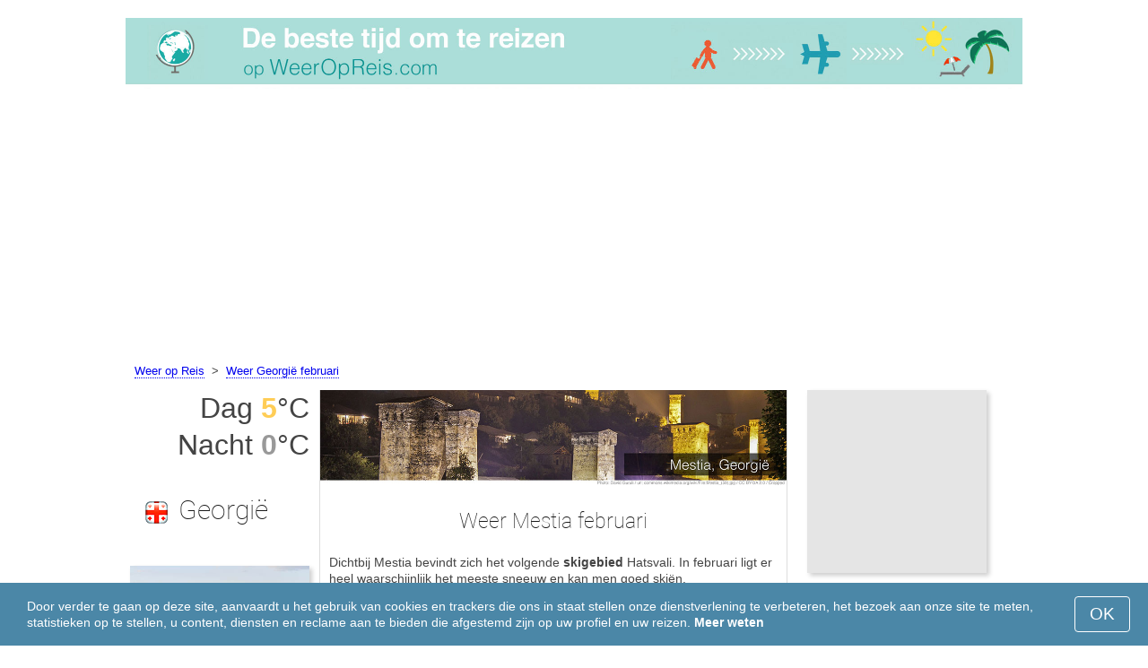

--- FILE ---
content_type: text/html; charset=UTF-8
request_url: https://www.weeropreis.com/Mestia/februari/
body_size: 7065
content:
<!DOCTYPE html>
<html lang="nl">
<head>
<meta charset="utf-8">
<meta name="robots" content="INDEX, FOLLOW">
<meta name="description" content="Weer Mestia februari - Skigebieden Hatsvali - Seizoen!. Klimaat  Mestia. Het weer in Mestia in februari. Het beste weer om te reizen. Populaire vakantiebestemmingen">
<meta name="keywords" content="Weer Mestia februari - Skigebieden Hatsvali - Seizoen!. Klimaat  Mestia. Temperatuur in Mestia. Het weer in Mestia in februari, Neerslag, Toeristenseizoen, reiskeuze, maximumtemperatuur, minimumtemperatuur, populaire vakantiebestemmingen, weeropreis, het weer om te reizen">
<meta name="viewport" content="width=device-width, initial-scale=1">
<meta name="format-detection" content="telephone=no">
<link rel="icon" href="/favicon.ico" type="image/x-icon">
<link rel="shortcut icon" href="/favicon.ico" type="image/x-icon">
<link href="/style.css" rel="stylesheet" type="text/css">
<title>Weer Mestia februari - Skigebieden Hatsvali - Seizoen!</title>
<script>
document.createElement('figure');
document.createElement('figcaption');
function show_desc() {
    document.getElementById("cont_desc").style.display='inline';
    document.getElementById("contlink_desc").style.display='none';
}
function shownext(i)
{
	document.getElementById("cont_"+i).style.display='block';
	document.getElementById("contlink_"+i).style.display='none';
	var blazy = new Blazy();
}
function iTH() {
	var getdiv = document.getElementById('instaphoto').getBoundingClientRect();
	var getH = getdiv.bottom - getdiv.top;
	if (getH > 0) {document.getElementById('instatitle').style.height = (getH/5) + 'px';}
}    
</script>

<script async src="https://pagead2.googlesyndication.com/pagead/js/adsbygoogle.js?client=ca-pub-3723179082420254"
     crossorigin="anonymous"></script>

</head>
<body onload="var blazy = new Blazy(); iTH();">
<script>
function set_cookie (name,value){
	var cookie_date = new Date (); 
	cookie_date.setTime (cookie_date.getTime() + 31536000000);
	document.cookie = name+"="+value+"; expires="+cookie_date.toGMTString()+"; path=/; domain=weeropreis.com";
	document.getElementById('cookiebanner').style.display = 'none';
}
</script>
<div id="cookiebanner" style="position: fixed;bottom: 0;left: 0;right: 0;z-index: 2;color:#fff;">
        <div class="disclaimer" >
            <p>Door verder te gaan op deze site, aanvaardt u het gebruik van cookies en trackers die ons in staat stellen onze dienstverlening te verbeteren, het bezoek aan onze site te meten, statistieken op te stellen, u content, diensten en reclame aan te bieden die afgestemd zijn op uw profiel en uw reizen. <a style="color:#fff;font-weight: 600;border: none;text-decoration: none;" href="https://www.weeropreis.com/cookie-policy.html">Meer weten</a></p>
            <button class="yescookie" onclick="set_cookie('acceptcookies','yes');">OK</button>
        </div>
</div>
<header id="header">
    <a style="border: 0;" href="/" title="Weeropreis"><img class="logo" alt="Weeropreis" title="Weeropreis" src="/files/weeropreis.jpg" /></a>
</header>
<nav>
<p style="margin-left:1em;"><a href="/" title="Weer">Weer op Reis</a>&nbsp;&nbsp;&gt;&nbsp;&nbsp;<a href="/Georgie/februari/" title="Weer Georgië februari">Weer Georgië februari</a>    		
</nav>
<div id="main">
    <article id="central">
		<div><img class="headerfoto" alt="Mestia" title="Mestia" src="/img/heads/Mestia.jpg" /></div><h1>Weer Mestia februari</h1><p>Dichtbij Mestia bevindt zich het volgende <strong>skigebied</strong> Hatsvali. In februari ligt er heel waarschijnlijk het meeste sneeuw en kan men goed skiën.<p>Om u te helpen bij uw reiskeuze, hebben wij hieronder data samengesteld over het weer in Mestia in februari.</p>        <script>
			document.getElementById('cont_desc').style.display='none';
			document.getElementById('contlink_desc').style.display='inline';
        </script>
<table border="0" align="center">
				<tr><td colspan="3" style="border-bottom:#CCC solid 1px;"></td></tr><tr align="center"><td width="18%"><img align="center" alt="maximumtemperatuur" title="maximumtemperatuur" src="/files/day_temperature.png" height="28"></td><td width="58%">gemiddelde maximumtemperatuur</td><td width="24%"><b>+4.9&deg;C</b></td></tr><tr align="center"><td width="18%"><img align="center" alt="minimumtemperatuur" title="minimumtemperatuur" src="/files/night_temperature.png" height="28"></td><td width="58%">gemiddelde minimumtemperatuur</td><td width="24%"><b>+0.2&deg;C</b></td></tr><tr><td colspan="3" style="border-bottom:#CCC solid 1px;"></td></tr><tr align="center"><td width="18%"><img align="center" alt="daglengte" title="daglengte" src="/files/day_length.png" height="28"></td><td width="58%">daglengte</td><td width="24%"><b>11.1 uur</b></td></tr><tr align="center"><td width="18%"><img align="center" alt="neerslag" title="neerslag" src="/files/rain.png" height="28"></td><td width="58%">gemiddelde hoeveelheid neerslag</td><td width="24%"><b>108 mm</b></td></tr><tr><td colspan="3" style="border-bottom:#CCC solid 1px;"></td></tr></table>
            <p><a href="#best">De mooiste reisbestemmingen in februari</a></p>
            <div id="AdsG1"></div>
            <br style="clear:both"><h2>Temperatuur in Mestia in februari</h2>
			<canvas id="temp_day" width="400" height="400"></canvas>
            <p>Gedurende februari heersen de volgende weersomstandigheden: de gemiddelde maximumtemperatuur in Mestia bedraagt +4.9&deg;C, en de minimumtemperatuur +0.2&deg;C.</p><p>De hoogst gemeten maximumtemperatuur in februari was +20&deg;C, en de laagste -27&deg;C.</p><a id="best"></a><p><a target="_blank" href="https://www.weeropreis.com/go/aHR0cHM6Ly93d3cuYm9va2luZy5jb20vc2VhcmNocmVzdWx0cy5lbi5odG1sP2FpZD03OTcxNzMyJmNpdHk9LTIzMjg3OTQ/">De beste hotels in Mestia</a></p><p><a target="_blank" href="https://www.weeropreis.com/go/aHR0cHM6Ly9jbGsudHJhZGVkb3VibGVyLmNvbS9jbGljaz9wPTIzMjEwOCZhPTMwODE2MDUmZz0yMTExMzkwOCZ1cmw9aHR0cHM6Ly93d3cuc2t5c2Nhbm5lci5ubC9haXJwb3J0cy90YnMvdGJpbGlzaS1haXJwb3J0Lmh0bWw/">Goedkoop vliegen naar Mestia</a></p><h2 style="clear:both;">De beste skigebieden in februari:</h2><figure><a href="/Kitzbuhel/februari/"><img class="b-lazy" src="/img/instaphoto-small/no-photo.jpg" data-src="/img/instaphoto-small/Kitzbuhel.jpg" alt="" /></a>
						<figcaption><p><a class="quad_city" href="/Kitzbuhel/februari/">Kitzbuhel</a><br />Oostenrijk</p></figcaption></figure><figure><a href="/Kufstein/februari/"><img class="b-lazy" src="/img/instaphoto-small/no-photo.jpg" data-src="/img/instaphoto-small/Kufstein.jpg" alt="" /></a>
						<figcaption><p><a class="quad_city" href="/Kufstein/februari/">Kufstein</a><br />Oostenrijk</p></figcaption></figure><figure><a href="/St-Anton-am-Arlberg/februari/"><img class="b-lazy" src="/img/instaphoto-small/no-photo.jpg" data-src="/img/instaphoto-small/St-Anton-am-Arlberg.jpg" alt="" /></a>
						<figcaption><p><a class="quad_city" href="/St-Anton-am-Arlberg/februari/">St Anton am Arlberg</a><br />Oostenrijk</p></figcaption></figure><figure><a href="/Galtur/februari/"><img class="b-lazy" src="/img/instaphoto-small/no-photo.jpg" data-src="/img/instaphoto-small/Galtur.jpg" alt="" /></a>
						<figcaption><p><a class="quad_city" href="/Galtur/februari/">Galtur</a><br />Oostenrijk</p></figcaption></figure><figure><a href="/Mayrhofen/februari/"><img class="b-lazy" src="/img/instaphoto-small/no-photo.jpg" data-src="/img/instaphoto-small/Mayrhofen.jpg" alt="" /></a>
						<figcaption><p><a class="quad_city" href="/Mayrhofen/februari/">Mayrhofen</a><br />Oostenrijk</p></figcaption></figure><figure><a href="/Prutz/februari/"><img class="b-lazy" src="/img/instaphoto-small/no-photo.jpg" data-src="/img/instaphoto-small/Prutz.jpg" alt="" /></a>
						<figcaption><p><a class="quad_city" href="/Prutz/februari/">Prutz</a><br />Oostenrijk</p></figcaption></figure><br style="clear:both">
								<div id="contlink_6" class="link" onclick="javascript:shownext(6);">+ Verder</div>
								<div id="cont_6" style="display:block;" >
								<script>
								document.getElementById("cont_6").style.display="none";
								document.getElementById("contlink_6").style.display="block";
								</script><figure><a href="/Saalbach-Hinterglemm/februari/"><img class="b-lazy" src="/img/instaphoto-small/no-photo.jpg" data-src="/img/instaphoto-small/Saalbach-Hinterglemm.jpg" alt="" /></a>
						<figcaption><p><a class="quad_city" href="/Saalbach-Hinterglemm/februari/">Saalbach-Hinterglemm</a><br />Oostenrijk</p></figcaption></figure><figure><a href="/Schrocken/februari/"><img class="b-lazy" src="/img/instaphoto-small/no-photo.jpg" data-src="/img/instaphoto-small/Schrocken.jpg" alt="" /></a>
						<figcaption><p><a class="quad_city" href="/Schrocken/februari/">Schrocken</a><br />Oostenrijk</p></figcaption></figure><figure><a href="/Umhausen/februari/"><img class="b-lazy" src="/img/instaphoto-small/no-photo.jpg" data-src="/img/instaphoto-small/Umhausen.jpg" alt="" /></a>
						<figcaption><p><a class="quad_city" href="/Umhausen/februari/">Umhausen</a><br />Oostenrijk</p></figcaption></figure><figure><a href="/Zell-am-Ziller/februari/"><img class="b-lazy" src="/img/instaphoto-small/no-photo.jpg" data-src="/img/instaphoto-small/Zell-am-Ziller.jpg" alt="" /></a>
						<figcaption><p><a class="quad_city" href="/Zell-am-Ziller/februari/">Zell am Ziller</a><br />Oostenrijk</p></figcaption></figure><figure><a href="/Val-Gardena/februari/"><img class="b-lazy" src="/img/instaphoto-small/no-photo.jpg" data-src="/img/instaphoto-small/Val-Gardena.jpg" alt="" /></a>
						<figcaption><p><a class="quad_city" href="/Val-Gardena/februari/">Val Gardena</a><br />Italië</p></figcaption></figure><figure><a href="/Arosa/februari/"><img class="b-lazy" src="/img/instaphoto-small/no-photo.jpg" data-src="/img/instaphoto-small/Arosa.jpg" alt="" /></a>
						<figcaption><p><a class="quad_city" href="/Arosa/februari/">Arosa</a><br />Zwitserland</p></figcaption></figure></div><br style="clear:both"><h2>Daglengte</h2><p>De daglengte in Mestia in februari bedraagt 11.1 uur.</p><p><a href="#mostpop">De meest populaire vakantiebestemmingen ter wereld</a></p><a id="sea"></a><div id="AdsG2"></div><p><a href="#bymonths">Klimaat Mestia</a></p><br style="clear:both"><h2>Gemiddelde hoeveelheid neerslag</h2><div id="osadki"></div><p>In februari valt er in totaal gemiddeld 108 mm, een hoeveelheid waarbij een gedeelte van de reis in het water valt.</p><div style="margin:0.3em 0.6em;padding:1em;border-radius:1em;background-color:#eee;">#&nbsp;<a href="/Skigebieden-Georgie/februari/">Skigebieden Georgië</a></div>        <p style="clear:both">&nbsp;</p>
    </article>
    <aside id="left">
		<div id="informer1">
		<p>Dag&nbsp;<font style="color:rgba(255, 205, 86, 1);font-weight:600;">5</font>&deg;C</p><p>Nacht&nbsp;<font style="color:rgba(0, 0, 0, 0.4);font-weight:600;">0</font>&deg;C</p>		</div>
<p class="head2"><img style="vertical-align: middle;margin:0.4em;" src="/img/Georgia_smallflag.bmp" alt="Georgië" />Georgië</p><figure><a href="/Tbilisi/februari/"><img class="b-lazy" src="/img/instaphoto-small/no-photo.jpg" data-src="/img/instaphoto-small/Tbilisi.jpg" style="float:right;border:0;" width="100%" /></a>
				<figcaption><p><a class="quad_city" href="/Tbilisi/februari/">Tbilisi</a></p></figcaption></figure><figure><a href="/Batoemi/februari/"><img class="b-lazy" src="/img/instaphoto-small/no-photo.jpg" data-src="/img/instaphoto-small/Batumi.jpg" style="float:right;border:0;" width="100%" /></a>
				<figcaption><p><a class="quad_city" href="/Batoemi/februari/">Batoemi</a></p></figcaption></figure><figure><a href="/Koetaisi/februari/"><img class="b-lazy" src="/img/instaphoto-small/no-photo.jpg" data-src="/img/instaphoto-small/Kutaisi.jpg" style="float:right;border:0;" width="100%" /></a>
				<figcaption><p><a class="quad_city" href="/Koetaisi/februari/">Koetaisi</a></p></figcaption></figure><figure><a href="/Koboeleti/februari/"><img class="b-lazy" src="/img/instaphoto-small/no-photo.jpg" data-src="/img/instaphoto-small/Kobuleti.jpg" style="float:right;border:0;" width="100%" /></a>
				<figcaption><p><a class="quad_city" href="/Koboeleti/februari/">Koboeleti</a></p></figcaption></figure><br style="clear:both"><a id="mostpop"></a>
        <div id="AdsG3"></div>
        <p class="head2">De 6 mooiste steden ter wereld</p><figure><a href="/Parijs/februari/"><img class="b-lazy" src="/img/instaphoto-small/no-photo.jpg" data-src="/img/instaphoto-small/Paris.jpg" style="float:right;border:0;" width="100%" /></a>
			<figcaption><p><a class="quad_city" href="/Parijs/februari/">Parijs</a><br /><a class="quad_counry" href="/Frankrijk/februari/">Frankrijk</a></p></figcaption></figure><figure><a href="/Londen/februari/"><img class="b-lazy" src="/img/instaphoto-small/no-photo.jpg" data-src="/img/instaphoto-small/London.jpg" style="float:right;border:0;" width="100%" /></a>
			<figcaption><p><a class="quad_city" href="/Londen/februari/">Londen</a><br /><a class="quad_counry" href="/Verenigd-Koninkrijk/februari/">Verenigd Koninkrijk</a></p></figcaption></figure><figure><a href="/Rome/februari/"><img class="b-lazy" src="/img/instaphoto-small/no-photo.jpg" data-src="/img/instaphoto-small/Rome.jpg" style="float:right;border:0;" width="100%" /></a>
			<figcaption><p><a class="quad_city" href="/Rome/februari/">Rome</a><br /><a class="quad_counry" href="/Italie/februari/">Italië</a></p></figcaption></figure><figure><a href="/Istanboel/februari/"><img class="b-lazy" src="/img/instaphoto-small/no-photo.jpg" data-src="/img/instaphoto-small/Istanbul.jpg" style="float:right;border:0;" width="100%" /></a>
			<figcaption><p><a class="quad_city" href="/Istanboel/februari/">Istanboel</a><br /><a class="quad_counry" href="/Turkije/februari/">Turkije</a></p></figcaption></figure><figure><a href="/Dubai/februari/"><img class="b-lazy" src="/img/instaphoto-small/no-photo.jpg" data-src="/img/instaphoto-small/Dubai.jpg" style="float:right;border:0;" width="100%" /></a>
			<figcaption><p><a class="quad_city" href="/Dubai/februari/">Dubai</a><br /><a class="quad_counry" href="/Verenigde-Arabische-Emiraten/februari/">Verenigde Arabische Emiraten</a></p></figcaption></figure><figure><a href="/Venetie/februari/"><img class="b-lazy" src="/img/instaphoto-small/no-photo.jpg" data-src="/img/instaphoto-small/Venice.jpg" style="float:right;border:0;" width="100%" /></a>
			<figcaption><p><a class="quad_city" href="/Venetie/februari/">Venetië</a><br /><a class="quad_counry" href="/Italie/februari/">Italië</a></p></figcaption></figure>        <p><a href="#best">Populaire vakantiebestemmingen</a></p>
    </aside>
		
    <aside id="right">
        <a id="bymonths"></a>
<ins class="bookingaff" data-aid="2304696" data-target_aid="2304696" data-prod="banner" data-width="200" data-height="200" data-lang="nl"><a href="https://www.booking.com/searchresults.en.html?aid=2304696&city=-2328794">Booking.com</a></ins>
            <script>
                (function(d, sc, u) {var s = d.createElement(sc), p = d.getElementsByTagName(sc)[0];s.type ="text/javascript";s.async = true;s.src = u + "?v=" + (+new Date());p.parentNode.insertBefore(s,p);})(document, "script", "//aff.bstatic.com/static/affiliate_base/js/flexiproduct.js");
            </script><p class="head2">Het weer in Mestia per maand:</p>
        <table cellpadding="4" border="0" align="center"><tr><td><a href="/Mestia/januari/">januari</a></td><td></td><td><img class="tick" src="/img/ski-season.png"></td><td></td></tr><tr><td>februari</td><td></td><td><img class="tick" src="/img/ski-season.png"></td><td></td></tr><tr><td><a href="/Mestia/maart/">maart</a></td><td></td><td><img class="tick" src="/img/ski-subseason.png"></td><td></td></tr><tr><td><a href="/Mestia/april/">april</a></td><td></td><td></td><td></td></tr><tr><td><a href="/Mestia/mei/">mei</a></td><td></td><td></td><td></td></tr><tr><td><a href="/Mestia/juni/">juni</a></td><td></td><td></td><td></td></tr><tr><td><a href="/Mestia/juli/">juli</a></td><td></td><td></td><td></td></tr><tr><td><a href="/Mestia/augustus/">augustus</a></td><td></td><td></td><td></td></tr><tr><td><a href="/Mestia/september/">september</a></td><td></td><td></td><td></td></tr><tr><td><a href="/Mestia/oktober/">oktober</a></td><td></td><td></td><td></td></tr><tr><td><a href="/Mestia/november/">november</a></td><td></td><td></td><td></td></tr><tr><td><a href="/Mestia/december/">december</a></td><td></td><td><img class="tick" src="/img/ski-subseason.png"></td><td></td></tr></table><p><img class="tick" src="/img/ski-season.png"> - Skiseizoen</p><div id="AdsG4"></div>
        <br style="clear:both"><p class="head2">Populaire <br />landen: </p>
        <nav><p style="float:none;"><img class="flag b-lazy" src="/img/1px.png" data-src="/img/Italy_smallflag.bmp" alt="Italie" /><a href="/Italie/" title="Italië">Italië</a></p><p style="float:none;"><img class="flag b-lazy" src="/img/1px.png" data-src="/img/Austria_smallflag.bmp" alt="Oostenrijk" /><a href="/Oostenrijk/" title="Oostenrijk">Oostenrijk</a></p><p style="float:none;"><img class="flag b-lazy" src="/img/1px.png" data-src="/img/Germany_smallflag.bmp" alt="Duitsland" /><a href="/Duitsland/" title="Duitsland">Duitsland</a></p><p style="float:none;"><img class="flag b-lazy" src="/img/1px.png" data-src="/img/Ukraine_smallflag.bmp" alt="Oekraine" /><a href="/Oekraine/" title="Oekraïne">Oekraïne</a></p><p style="float:none;"><img class="flag b-lazy" src="/img/1px.png" data-src="/img/Spain_smallflag.bmp" alt="Spanje" /><a href="/Spanje/" title="Spanje">Spanje</a></p><p style="float:none;"><img class="flag b-lazy" src="/img/1px.png" data-src="/img/Switzerland_smallflag.bmp" alt="Zwitserland" /><a href="/Zwitserland/" title="Zwitserland">Zwitserland</a></p><p style="float:none;"><img class="flag b-lazy" src="/img/1px.png" data-src="/img/France_smallflag.bmp" alt="Frankrijk" /><a href="/Frankrijk/" title="Frankrijk">Frankrijk</a></p><p style="float:none;"><img class="flag b-lazy" src="/img/1px.png" data-src="/img/United-Kingdom_smallflag.bmp" alt="Verenigd-Koninkrijk" /><a href="/Verenigd-Koninkrijk/" title="Verenigd Koninkrijk">Verenigd Koninkrijk</a></p><p style="float:none;"><img class="flag b-lazy" src="/img/1px.png" data-src="/img/Mexico_smallflag.bmp" alt="Mexico" /><a href="/Mexico/" title="Mexico">Mexico</a></p><p style="float:none;"><img class="flag b-lazy" src="/img/1px.png" data-src="/img/Turkey_smallflag.bmp" alt="Turkije" /><a href="/Turkije/" title="Turkije">Turkije</a></p></nav><nav style="float:left;"><p style="float:none;"><img class="flag b-lazy" src="/img/1px.png" data-src="/img/Egypt_smallflag.bmp" alt="Egypte" /><a href="/Egypte/" title="Egypte">Egypte</a></p><p style="float:none;"><img class="flag b-lazy" src="/img/1px.png" data-src="/img/Greece_smallflag.bmp" alt="Griekenland" /><a href="/Griekenland/" title="Griekenland">Griekenland</a></p><p style="float:none;"><img class="flag b-lazy" src="/img/1px.png" data-src="/img/Thailand_smallflag.bmp" alt="Thailand" /><a href="/Thailand/" title="Thailand">Thailand</a></p><p style="float:none;"><img class="flag b-lazy" src="/img/1px.png" data-src="/img/Poland_smallflag.bmp" alt="Polen" /><a href="/Polen/" title="Polen">Polen</a></p><p style="float:none;"><img class="flag b-lazy" src="/img/1px.png" data-src="/img/Israel_smallflag.bmp" alt="Israel" /><a href="/Israel/" title="Israël">Israël</a></p><p style="float:none;"><img class="flag b-lazy" src="/img/1px.png" data-src="/img/Russia_smallflag.bmp" alt="Rusland" /><a href="/Rusland/" title="Rusland">Rusland</a></p><p style="float:none;"><img class="flag b-lazy" src="/img/1px.png" data-src="/img/Argentina_smallflag.bmp" alt="Argentinie" /><a href="/Argentinie/" title="Argentinië">Argentinië</a></p><p style="float:none;"><img class="flag b-lazy" src="/img/1px.png" data-src="/img/Sri-Lanka_smallflag.bmp" alt="Sri-Lanka" /><a href="/Sri-Lanka/" title="Sri Lanka">Sri Lanka</a></p><p style="float:none;"><img class="flag b-lazy" src="/img/1px.png" data-src="/img/China_smallflag.bmp" alt="China" /><a href="/China/" title="China">China</a></p><p style="float:none;"><img class="flag b-lazy" src="/img/1px.png" data-src="/img/Norway_smallflag.bmp" alt="Noorwegen" /><a href="/Noorwegen/" title="Noorwegen">Noorwegen</a></p></nav>
    <p style="text-align: center;"><a href="https://www.weeropreis.com/#countrylist">Alle landen</a></p>        <footer id="footer">
            <p>WeerOpReis.com - Het beste weer om te reizen &copy; 2023. Alle rechten voorbehouden, tenzij anders aangegeven. Wij zijn niet aansprakelijk voor enige directe of indirecte schade die zou kunnen ontstaan door het gebruik van de hierin aangeboden informatie.</p>							
        </footer>
        <p><a href="#mostpop">De meest populaire vakantiebestemmingen ter wereld</a></p>
      </aside>
</div>

<script type="text/javascript" src="https://www.weeropreis.com/Chart.min.js"></script>		
<script type="text/javascript" src="https://www.weeropreis.com/chartjs-plugin-datalabels.min.js"></script>		

<script type="text/javascript">
// global: digits on the bar
Chart.defaults.global.plugins.datalabels.anchor = 'end';
Chart.defaults.global.plugins.datalabels.align = 'end';
// about Day teperatures
var temp_day = document.getElementById("temp_day").getContext("2d");
var 	DayDataFirst = [5.1, 4.9, 8.8, 13.4, 17.1, 18.1, 20.5, 20.2, 19.2, 14.2, 10.4, 6.5],
	DayDataSecond = [0.4, 0.2, 2.3, 6, 9, 11.7, 13.7, 13.9, 12.1, 7.7, 4.6, 1.9],
	DayLabelFirst = "Dag",
	DayLabelSecond = "Nacht",
	DayLabels = ["januari", "februari", "maart", "april", "mei", "juni", "juli", "augustus", "september", "oktober", "november", "december"],
	suggestedMin = -5,
	suggestedMax = 25,
	backgroundFirst = ["rgba(255, 230, 176, 0.6)", "rgba(255, 205, 86, 0.7)", "rgba(255, 230, 176, 0.6)", "rgba(255, 230, 176, 0.6)", "rgba(255, 230, 176, 0.6)", "rgba(255, 230, 176, 0.6)", "rgba(255, 230, 176, 0.6)", "rgba(255, 230, 176, 0.6)", "rgba(255, 230, 176, 0.6)", "rgba(255, 230, 176, 0.6)", "rgba(255, 230, 176, 0.6)", "rgba(255, 230, 176, 0.6)"],
	backgroundSecond = ["rgba(0, 0, 0, 0.1)", "rgba(0, 0, 0, 0.4)", "rgba(0, 0, 0, 0.1)", "rgba(0, 0, 0, 0.1)", "rgba(0, 0, 0, 0.1)", "rgba(0, 0, 0, 0.1)", "rgba(0, 0, 0, 0.1)", "rgba(0, 0, 0, 0.1)", "rgba(0, 0, 0, 0.1)", "rgba(0, 0, 0, 0.1)", "rgba(0, 0, 0, 0.1)", "rgba(0, 0, 0, 0.1)"];
var dataFirst = {
	borderColor: 'rgba(255, 205, 86, 1)',
	backgroundColor: backgroundFirst,
	label: DayLabelFirst,
	data: DayDataFirst,
  fill: false };
var dataSecond = {
  borderColor: 'rgba(0, 0, 0, 0.4)',
  backgroundColor: backgroundSecond,
	label: DayLabelSecond,
	data: DayDataSecond,
  fill: false };
var DayData = {
	labels: DayLabels,
	datasets: [dataFirst, dataSecond]
};
var chartOptions= {
	elements: {
		line: {
			cubicInterpolationMode: 'monotone'
		}
	},
	scales: {
		xAxes: [{
			gridLines: {
				display : false
			}
		}],
		yAxes: [{
			ticks: {
				suggestedMin: suggestedMin,
				suggestedMax: suggestedMax
			}
		}]

	},
	legend: { display: true, labels: { display: false } },
	animation: { duration: 0 },
	hover: { animationDuration: 0 },
	responsiveAnimationDuration: 0
};
var lineChart = new Chart(temp_day, {
    type: 'bar',
    data: DayData,
    options: chartOptions
});
</script>

<script type="text/javascript">

// about Sunny hours
var Sunny_data = {
  labels: [
			'Zonnig',
			'Bewolkt'
  ],
  datasets: [
    {
      data: [0,11.1 ],
      backgroundColor: [
				'rgba(255, 205, 86, 1)',
				'rgba(0, 0, 0, 0.1)'
      ]
    }]
};
var SunnyChart = new Chart(document.getElementById('sunny'), {
  type: 'doughnut',
  data: Sunny_data,
  options: {
		cutoutPercentage: 93,
  	responsive: true,
        legend: { display: false },
        labels: { display: false },
        plugins: { datalabels: { display: false }}
  }
});
Chart.pluginService.register({
  beforeDraw: function(chart) {
    var width = SunnyChart.chart.width,
        height = SunnyChart.chart.height,
        ctx = SunnyChart.chart.ctx;
    ctx.restore();
    var fontSize = (height / 114).toFixed(2);
    ctx.font = fontSize + "em 'Roboto-Thin', sans-serif";
    ctx.textBaseline = "middle";
    var text = "0% Zon",
        textX = Math.round((width - ctx.measureText(text).width) / 2),
        textY = height / 2;
    ctx.fillText(text, textX, textY);
    ctx.save();
  }
});
</script><script src="/blazy-mini.js"></script>
<script async="async" src="//pagead2.googlesyndication.com/pagead/js/adsbygoogle.js"></script>
<script>
(adsbygoogle=window.adsbygoogle||[]).requestNonPersonalizedAds=0;document.getElementById('AdsG1').innerHTML += " <!-- AdsG1 --> <ins class='adsbygoogle' style='display:block; text-align:center;' data-ad-layout='in-article' data-ad-format='fluid' data-ad-client='ca-pub-3723179082420254' data-ad-slot='4397686646'></ins>";(adsbygoogle = window.adsbygoogle || []).push({});
document.getElementById('AdsG2').innerHTML += " <!-- AdsG2 --> <ins class='adsbygoogle' style='display:block; text-align:center;' data-ad-layout='in-article' data-ad-format='fluid' data-ad-client='ca-pub-3723179082420254' data-ad-slot='7311624597'></ins>";(adsbygoogle = window.adsbygoogle || []).push({});
document.getElementById('AdsG3').innerHTML += " <!-- AdsG3 --> <ins class='adsbygoogle' style='display:block' data-ad-client='ca-pub-3723179082420254' data-ad-slot='3787312558' data-ad-format='auto' data-full-width-responsive='true'></ins>";(adsbygoogle = window.adsbygoogle || []).push({});
document.getElementById('AdsG4').innerHTML += " <!-- AdsG4 --> <ins class='adsbygoogle' style='display:block' data-ad-client='ca-pub-3723179082420254' data-ad-slot='3595740860' data-ad-format='auto' data-full-width-responsive='true'></ins>";(adsbygoogle = window.adsbygoogle || []).push({});

function addLink(){var a=document.getElementsByTagName('body')[0];var b;b=window.getSelection();var c=' - Meer details: <a href="'+window.location.href+'">'+window.location.href+'</a>';var d=b+c;var e=document.createElement('div');e.style.position='absolute';e.style.left='-99999px';a.appendChild(e);e.innerHTML=d;b.selectAllChildren(e);window.setTimeout(function(){a.removeChild(e)},0)}document.oncopy=addLink;
</script>
</body>
</html>


--- FILE ---
content_type: text/html; charset=UTF-8
request_url: https://www.booking.com/flexiproduct.html?product=banner&w=200&h=200&lang=nl&aid=2304696&target_aid=2304696&tmpl=affiliate_banner&fid=1764459391719&affiliate-link=widget1&
body_size: 1814
content:
<!DOCTYPE html>
<html lang="en">
<head>
    <meta charset="utf-8">
    <meta name="viewport" content="width=device-width, initial-scale=1">
    <title></title>
    <style>
        body {
            font-family: "Arial";
        }
    </style>
    <script type="text/javascript">
    window.awsWafCookieDomainList = ['booking.com'];
    window.gokuProps = {
"key":"AQIDAHjcYu/GjX+QlghicBgQ/7bFaQZ+m5FKCMDnO+vTbNg96AGV2pNqTjVRpz2IvRQEHUqZAAAAfjB8BgkqhkiG9w0BBwagbzBtAgEAMGgGCSqGSIb3DQEHATAeBglghkgBZQMEAS4wEQQM3wBMD7sTuVb41J3eAgEQgDvdB4tBMk2M+zgEky/3P3j7d1upwHc/OnzDPYS9ydnMbZEcE4SxbHcHTKTi0cooMaXcqSkLjL9UW1VnAg==",
          "iv":"EkQVVADqxAAACVye",
          "context":"QFj49v5S5c7WIum/[base64]/PxqwKgQgj3Ep1jr4ScNPNzeSk3hMzRaSHBMv3PQX8v24L4D5Q9XJIPqvlLcFmlWrTiBfV5ltAwQjrGiHmUkPqMFrNPvzK7AJJ62B+T1DqYrwjW35IURnkFUCkVkzbG2bDtQ="
};
    </script>
    <script src="https://d8c14d4960ca.337f8b16.us-east-2.token.awswaf.com/d8c14d4960ca/a18a4859af9c/f81f84a03d17/challenge.js"></script>
</head>
<body>
    <div id="challenge-container"></div>
    <script type="text/javascript">
        AwsWafIntegration.saveReferrer();
        AwsWafIntegration.checkForceRefresh().then((forceRefresh) => {
            if (forceRefresh) {
                AwsWafIntegration.forceRefreshToken().then(() => {
                    window.location.reload(true);
                });
            } else {
                AwsWafIntegration.getToken().then(() => {
                    window.location.reload(true);
                });
            }
        });
    </script>
    <noscript>
        <h1>JavaScript is disabled</h1>
        In order to continue, we need to verify that you're not a robot.
        This requires JavaScript. Enable JavaScript and then reload the page.
    </noscript>
</body>
</html>

--- FILE ---
content_type: text/html; charset=utf-8
request_url: https://www.google.com/recaptcha/api2/aframe
body_size: 267
content:
<!DOCTYPE HTML><html><head><meta http-equiv="content-type" content="text/html; charset=UTF-8"></head><body><script nonce="J8bJFscoAz8RO0JDa_U52Q">/** Anti-fraud and anti-abuse applications only. See google.com/recaptcha */ try{var clients={'sodar':'https://pagead2.googlesyndication.com/pagead/sodar?'};window.addEventListener("message",function(a){try{if(a.source===window.parent){var b=JSON.parse(a.data);var c=clients[b['id']];if(c){var d=document.createElement('img');d.src=c+b['params']+'&rc='+(localStorage.getItem("rc::a")?sessionStorage.getItem("rc::b"):"");window.document.body.appendChild(d);sessionStorage.setItem("rc::e",parseInt(sessionStorage.getItem("rc::e")||0)+1);localStorage.setItem("rc::h",'1764459393794');}}}catch(b){}});window.parent.postMessage("_grecaptcha_ready", "*");}catch(b){}</script></body></html>

--- FILE ---
content_type: text/html; charset=UTF-8
request_url: https://www.booking.com/flexiproduct.html?product=banner&w=200&h=200&lang=nl&aid=2304696&target_aid=2304696&tmpl=affiliate_banner&fid=1764459391719&affiliate-link=widget1&
body_size: 1810
content:
<!DOCTYPE html>
<html lang="en">
<head>
    <meta charset="utf-8">
    <meta name="viewport" content="width=device-width, initial-scale=1">
    <title></title>
    <style>
        body {
            font-family: "Arial";
        }
    </style>
    <script type="text/javascript">
    window.awsWafCookieDomainList = ['booking.com'];
    window.gokuProps = {
"key":"AQIDAHjcYu/GjX+QlghicBgQ/7bFaQZ+m5FKCMDnO+vTbNg96AGV2pNqTjVRpz2IvRQEHUqZAAAAfjB8BgkqhkiG9w0BBwagbzBtAgEAMGgGCSqGSIb3DQEHATAeBglghkgBZQMEAS4wEQQM3wBMD7sTuVb41J3eAgEQgDvdB4tBMk2M+zgEky/3P3j7d1upwHc/OnzDPYS9ydnMbZEcE4SxbHcHTKTi0cooMaXcqSkLjL9UW1VnAg==",
          "iv":"EkQVZQDuXwAACjcA",
          "context":"oFb5Zow5jYgI2Z/sboDxVsupVXMojolPAOxXM4vTB49yHSfStNii+7+ZMcoH7CRctux7aKsEX/ovAh6gG+t/Y/aYousiSdIameptHWA6HEobEYzrGTX1OAd0iSWk2mENpS3cUWSftMWXiH7VfV/[base64]"
};
    </script>
    <script src="https://d8c14d4960ca.337f8b16.us-east-2.token.awswaf.com/d8c14d4960ca/a18a4859af9c/f81f84a03d17/challenge.js"></script>
</head>
<body>
    <div id="challenge-container"></div>
    <script type="text/javascript">
        AwsWafIntegration.saveReferrer();
        AwsWafIntegration.checkForceRefresh().then((forceRefresh) => {
            if (forceRefresh) {
                AwsWafIntegration.forceRefreshToken().then(() => {
                    window.location.reload(true);
                });
            } else {
                AwsWafIntegration.getToken().then(() => {
                    window.location.reload(true);
                });
            }
        });
    </script>
    <noscript>
        <h1>JavaScript is disabled</h1>
        In order to continue, we need to verify that you're not a robot.
        This requires JavaScript. Enable JavaScript and then reload the page.
    </noscript>
</body>
</html>

--- FILE ---
content_type: text/html; charset=UTF-8
request_url: https://www.booking.com/flexiproduct.html?product=banner&w=200&h=200&lang=nl&aid=2304696&target_aid=2304696&tmpl=affiliate_banner&fid=1764459391719&affiliate-link=widget1&
body_size: 1811
content:
<!DOCTYPE html>
<html lang="en">
<head>
    <meta charset="utf-8">
    <meta name="viewport" content="width=device-width, initial-scale=1">
    <title></title>
    <style>
        body {
            font-family: "Arial";
        }
    </style>
    <script type="text/javascript">
    window.awsWafCookieDomainList = ['booking.com'];
    window.gokuProps = {
"key":"AQIDAHjcYu/GjX+QlghicBgQ/7bFaQZ+m5FKCMDnO+vTbNg96AGV2pNqTjVRpz2IvRQEHUqZAAAAfjB8BgkqhkiG9w0BBwagbzBtAgEAMGgGCSqGSIb3DQEHATAeBglghkgBZQMEAS4wEQQM3wBMD7sTuVb41J3eAgEQgDvdB4tBMk2M+zgEky/3P3j7d1upwHc/OnzDPYS9ydnMbZEcE4SxbHcHTKTi0cooMaXcqSkLjL9UW1VnAg==",
          "iv":"EkQVbwDtNwAACHJC",
          "context":"RmNKxi/9hXtktLxXOszGRvCkyoh0RAkhD2Z3zoaxSNHI2sTLjAPgyShmasB84G3TkQEK/YFoVe6KbQZZ9v8ylnoZfBJYBBgwNQe8YOVEWLdk7hqM9RQT5tkvqAdrlRdkk+yHack9cSjHOLJlTog813DqSF/Zs9tj6UAKn99q+GQtfvdbnKCNkt0McH4RP/Rk5gvNWkI7IHoJHovrfBZtniZSvglVpQ04xU98ToY7eQ+PT6CnROyxyqChzoW3l1z24N3IDtk8bhPll7iTbkaw3RSYmrFGCets1+5s9hnDXdZdfA0zzADH5U9uCnFvihQLld3Zpmu2uNwhuaWymh3H/S8qlDOfOf4lw9QC7mRnsY0Wmds="
};
    </script>
    <script src="https://d8c14d4960ca.337f8b16.us-east-2.token.awswaf.com/d8c14d4960ca/a18a4859af9c/f81f84a03d17/challenge.js"></script>
</head>
<body>
    <div id="challenge-container"></div>
    <script type="text/javascript">
        AwsWafIntegration.saveReferrer();
        AwsWafIntegration.checkForceRefresh().then((forceRefresh) => {
            if (forceRefresh) {
                AwsWafIntegration.forceRefreshToken().then(() => {
                    window.location.reload(true);
                });
            } else {
                AwsWafIntegration.getToken().then(() => {
                    window.location.reload(true);
                });
            }
        });
    </script>
    <noscript>
        <h1>JavaScript is disabled</h1>
        In order to continue, we need to verify that you're not a robot.
        This requires JavaScript. Enable JavaScript and then reload the page.
    </noscript>
</body>
</html>